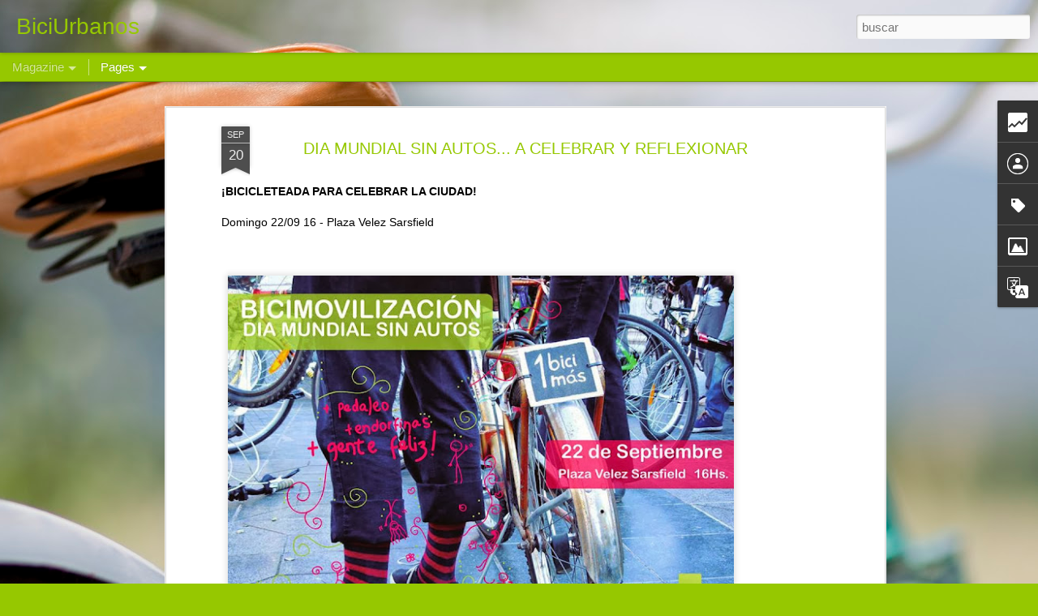

--- FILE ---
content_type: text/html; charset=UTF-8
request_url: http://biciurbanos.blogspot.com/2013/09/dia-mundial-sin-autos-celebrar-y.html
body_size: 5437
content:
<!DOCTYPE html>
<html class='v2' dir='ltr' lang='es'>
<head>
<link href='https://www.blogger.com/static/v1/widgets/335934321-css_bundle_v2.css' rel='stylesheet' type='text/css'/>
<meta content='text/html; charset=UTF-8' http-equiv='Content-Type'/>
<meta content='blogger' name='generator'/>
<link href='http://biciurbanos.blogspot.com/favicon.ico' rel='icon' type='image/x-icon'/>
<link href='http://biciurbanos.blogspot.com/2013/09/dia-mundial-sin-autos-celebrar-y.html' rel='canonical'/>
<link rel="alternate" type="application/atom+xml" title="BiciUrbanos - Atom" href="http://biciurbanos.blogspot.com/feeds/posts/default" />
<link rel="alternate" type="application/rss+xml" title="BiciUrbanos - RSS" href="http://biciurbanos.blogspot.com/feeds/posts/default?alt=rss" />
<link rel="service.post" type="application/atom+xml" title="BiciUrbanos - Atom" href="https://www.blogger.com/feeds/3865897467345084455/posts/default" />

<link rel="alternate" type="application/atom+xml" title="BiciUrbanos - Atom" href="http://biciurbanos.blogspot.com/feeds/9133703661796622221/comments/default" />
<!--Can't find substitution for tag [blog.ieCssRetrofitLinks]-->
<link href='https://blogger.googleusercontent.com/img/b/R29vZ2xl/AVvXsEh-n-bxUOviPA-3aHvwNy9Xq43Zigf2ssyDcNYeDM9AZnrJodcJpQXBoDbiSg69oyULU02Pp5AS1DDpGAisbuLOkRnWUMhcu6TJcXj9oQxkUo36PQnmOkoBEumjdex8GFHWqgFkNQr9Ctw/s640/DMSA+grafica.jpg' rel='image_src'/>
<meta content='http://biciurbanos.blogspot.com/2013/09/dia-mundial-sin-autos-celebrar-y.html' property='og:url'/>
<meta content='DIA MUNDIAL SIN AUTOS... A CELEBRAR Y REFLEXIONAR' property='og:title'/>
<meta content='¡BICICLETEADA PARA CELEBRAR LA CIUDAD!       Domingo 22/09 16 - Plaza Velez Sarsfield             ¡LIBERATE DEL AUTO, LIBERATE, CONTAGIALO, ...' property='og:description'/>
<meta content='https://blogger.googleusercontent.com/img/b/R29vZ2xl/AVvXsEh-n-bxUOviPA-3aHvwNy9Xq43Zigf2ssyDcNYeDM9AZnrJodcJpQXBoDbiSg69oyULU02Pp5AS1DDpGAisbuLOkRnWUMhcu6TJcXj9oQxkUo36PQnmOkoBEumjdex8GFHWqgFkNQr9Ctw/w1200-h630-p-k-no-nu/DMSA+grafica.jpg' property='og:image'/>
<title>BiciUrbanos: DIA MUNDIAL SIN AUTOS... A CELEBRAR Y REFLEXIONAR</title>
<meta content='!' name='fragment'/>
<meta content='dynamic' name='blogger-template'/>
<meta content='IE=9,chrome=1' http-equiv='X-UA-Compatible'/>
<meta content='initial-scale=1.0, maximum-scale=1.0, user-scalable=no, width=device-width' name='viewport'/>
<style id='page-skin-1' type='text/css'><!--
/*-----------------------------------------------
Blogger Template Style
Name: Dynamic Views
----------------------------------------------- */
/* Variable definitions
====================
<Variable name="keycolor" description="Main Color" type="color" default="#ffffff"
variants="#2b256f,#00b2b4,#4ba976,#696f00,#b38f00,#f07300,#d0422c,#f37a86,#7b5341"/>
<Group description="Page">
<Variable name="page.text.font" description="Font" type="font"
default="'Helvetica Neue Light', HelveticaNeue-Light, 'Helvetica Neue', Helvetica, Arial, sans-serif"/>
<Variable name="page.text.color" description="Text Color" type="color"
default="#333333" variants="#333333"/>
<Variable name="body.background.color" description="Background Color" type="color"
default="#EEEEEE"
variants="#dfdfea,#d9f4f4,#e4f2eb,#e9ead9,#f4eed9,#fdead9,#f8e3e0,#fdebed,#ebe5e3"/>
</Group>
<Variable name="body.background" description="Body Background" type="background"
color="#EEEEEE" default="$(color) none repeat scroll top left"/>
<Group description="Header">
<Variable name="header.background.color" description="Background Color" type="color"
default="#F3F3F3" variants="#F3F3F3"/>
</Group>
<Group description="Header Bar">
<Variable name="primary.color" description="Background Color" type="color"
default="#333333" variants="#2b256f,#00b2b4,#4ba976,#696f00,#b38f00,#f07300,#d0422c,#f37a86,#7b5341"/>
<Variable name="menu.font" description="Font" type="font"
default="'Helvetica Neue Light', HelveticaNeue-Light, 'Helvetica Neue', Helvetica, Arial, sans-serif"/>
<Variable name="menu.text.color" description="Text Color" type="color"
default="#FFFFFF" variants="#FFFFFF"/>
</Group>
<Group description="Links">
<Variable name="link.font" description="Link Text" type="font"
default="'Helvetica Neue Light', HelveticaNeue-Light, 'Helvetica Neue', Helvetica, Arial, sans-serif"/>
<Variable name="link.color" description="Link Color" type="color"
default="#009EB8"
variants="#2b256f,#00b2b4,#4ba976,#696f00,#b38f00,#f07300,#d0422c,#f37a86,#7b5341"/>
<Variable name="link.hover.color" description="Link Hover Color" type="color"
default="#009EB8"
variants="#2b256f,#00b2b4,#4ba976,#696f00,#b38f00,#f07300,#d0422c,#f37a86,#7b5341"/>
<Variable name="link.visited.color" description="Link Visited Color" type="color"
default="#009EB8"
variants="#2b256f,#00b2b4,#4ba976,#696f00,#b38f00,#f07300,#d0422c,#f37a86,#7b5341"/>
</Group>
<Group description="Blog Title">
<Variable name="blog.title.font" description="Font" type="font"
default="'Helvetica Neue Light', HelveticaNeue-Light, 'Helvetica Neue', Helvetica, Arial, sans-serif"/>
<Variable name="blog.title.color" description="Color" type="color"
default="#555555" variants="#555555"/>
</Group>
<Group description="Blog Description">
<Variable name="blog.description.font" description="Font" type="font"
default="'Helvetica Neue Light', HelveticaNeue-Light, 'Helvetica Neue', Helvetica, Arial, sans-serif"/>
<Variable name="blog.description.color" description="Color" type="color"
default="#555555" variants="#555555"/>
</Group>
<Group description="Post Title">
<Variable name="post.title.font" description="Font" type="font"
default="'Helvetica Neue Light', HelveticaNeue-Light, 'Helvetica Neue', Helvetica, Arial, sans-serif"/>
<Variable name="post.title.color" description="Color" type="color"
default="#333333" variants="#333333"/>
</Group>
<Group description="Date Ribbon">
<Variable name="ribbon.color" description="Color" type="color"
default="#666666" variants="#2b256f,#00b2b4,#4ba976,#696f00,#b38f00,#f07300,#d0422c,#f37a86,#7b5341"/>
<Variable name="ribbon.hover.color" description="Hover Color" type="color"
default="#AD3A2B" variants="#AD3A2B"/>
</Group>
<Variable name="blitzview" description="Initial view type"
type="automatic" default="sidebar"/>
*/
/* BEGIN CUT */
{
"font:Text": "normal normal 12px Arial, Tahoma, Helvetica, FreeSans, sans-serif",
"color:Text": "#ffffff",
"image:Background": "#CECAA5 url(//themes.googleusercontent.com/image?id=1SU4exmPZwuSZcmSmO2nhJnlSEfKyltpGLEBb71x8VUr2L0MkmlLtYz39FC5gRHOPNeFV) no-repeat fixed top center /* Credit: rocksunderwater (http://www.istockphoto.com/googleimages.php?id=9749479&platform=blogger) */",
"color:Background": "#96c800",
"color:Header Background": "#96c800",
"color:Primary": "#96c800",
"color:Menu Text": "#ffffff",
"font:Menu": "normal normal 100% Arial, Tahoma, Helvetica, FreeSans, sans-serif",
"font:Link": "normal normal 100% Arial, Tahoma, Helvetica, FreeSans, sans-serif",
"color:Link": "#050076",
"color:Link Visited": "#050076",
"color:Link Hover": "#050076",
"font:Blog Title": "normal normal 80px Arial, Tahoma, Helvetica, FreeSans, sans-serif",
"color:Blog Title": "#96c800",
"font:Blog Description": "normal normal 100% Arial, Tahoma, Helvetica, FreeSans, sans-serif",
"color:Blog Description": "#96c800",
"font:Post Title": "normal bold 80px Arial, Tahoma, Helvetica, FreeSans, sans-serif",
"color:Post Title": "#96c800",
"color:Ribbon": "#4e4e4e",
"color:Ribbon Hover": "#96c800",
"view": "magazine"
}
/* END CUT */

--></style>
<style id='template-skin-1' type='text/css'><!--
body {
min-width: 960px;
}
.column-center-outer {
margin-top: 46px;
}
.content-outer, .content-fauxcolumn-outer, .region-inner {
min-width: 960px;
max-width: 960px;
_width: 960px;
}
.main-inner .columns {
padding-left: 0;
padding-right: 310px;
}
.main-inner .fauxcolumn-center-outer {
left: 0;
right: 310px;
/* IE6 does not respect left and right together */
_width: expression(this.parentNode.offsetWidth -
parseInt("0") -
parseInt("310px") + 'px');
}
.main-inner .fauxcolumn-left-outer {
width: 0;
}
.main-inner .fauxcolumn-right-outer {
width: 310px;
}
.main-inner .column-left-outer {
width: 0;
right: 100%;
margin-left: -0;
}
.main-inner .column-right-outer {
width: 310px;
margin-right: -310px;
}
#layout {
min-width: 0;
}
#layout .content-outer {
min-width: 0;
width: 800px;
}
#layout .region-inner {
min-width: 0;
width: auto;
}
--></style>
<script src='//www.blogblog.com/dynamicviews/6e0d22adcfa5abea/js/common.js' type='text/javascript'></script>
<script src='//www.blogblog.com/dynamicviews/6e0d22adcfa5abea/js/languages/lang__es.js' type='text/javascript'></script>
<script src='//www.blogblog.com/dynamicviews/6e0d22adcfa5abea/js/magazine.js' type='text/javascript'></script>
<script src='//www.blogblog.com/dynamicviews/4224c15c4e7c9321/js/comments.js'></script>
<link href='https://www.blogger.com/dyn-css/authorization.css?targetBlogID=3865897467345084455&amp;zx=9492795f-d7a1-426c-b975-8b850885aa80' media='none' onload='if(media!=&#39;all&#39;)media=&#39;all&#39;' rel='stylesheet'/><noscript><link href='https://www.blogger.com/dyn-css/authorization.css?targetBlogID=3865897467345084455&amp;zx=9492795f-d7a1-426c-b975-8b850885aa80' rel='stylesheet'/></noscript>
<meta name='google-adsense-platform-account' content='ca-host-pub-1556223355139109'/>
<meta name='google-adsense-platform-domain' content='blogspot.com'/>

</head>
<body>
<div class='content'>
<div class='content-outer'>
<div class='fauxborder-left content-fauxborder-left'>
<div class='content-inner'>
<div class='main-outer'>
<div class='fauxborder-left main-fauxborder-left'>
<div class='region-inner main-inner'>
<div class='columns fauxcolumns'>
<div class='column-center-outer'>
<div class='column-center-inner'>
<div class='main section' id='main'>
</div>
</div>
</div>
<div class='column-right-outer'>
<div class='column-right-inner'>
<aside>
<div class='sidebar section' id='sidebar-right-1'>
</div>
</aside>
</div>
</div>
<div style='clear: both'></div>
</div>
</div>
</div>
</div>
</div>
</div>
</div>
</div>
<script language='javascript' type='text/javascript'>
        window.onload = function() {
          blogger.ui().configure().view();
        };
      </script>

<script type="text/javascript" src="https://www.blogger.com/static/v1/widgets/2028843038-widgets.js"></script>
<script type='text/javascript'>
window['__wavt'] = 'AOuZoY6HrqvIg_uuaDGl3G8MWDiQ27t8iA:1769526385924';_WidgetManager._Init('//www.blogger.com/rearrange?blogID\x3d3865897467345084455','//biciurbanos.blogspot.com/2013/09/dia-mundial-sin-autos-celebrar-y.html','3865897467345084455');
_WidgetManager._SetDataContext([{'name': 'blog', 'data': {'blogId': '3865897467345084455', 'title': 'BiciUrbanos', 'url': 'http://biciurbanos.blogspot.com/2013/09/dia-mundial-sin-autos-celebrar-y.html', 'canonicalUrl': 'http://biciurbanos.blogspot.com/2013/09/dia-mundial-sin-autos-celebrar-y.html', 'homepageUrl': 'http://biciurbanos.blogspot.com/', 'searchUrl': 'http://biciurbanos.blogspot.com/search', 'canonicalHomepageUrl': 'http://biciurbanos.blogspot.com/', 'blogspotFaviconUrl': 'http://biciurbanos.blogspot.com/favicon.ico', 'bloggerUrl': 'https://www.blogger.com', 'hasCustomDomain': false, 'httpsEnabled': true, 'enabledCommentProfileImages': true, 'gPlusViewType': 'FILTERED_POSTMOD', 'adultContent': false, 'analyticsAccountNumber': '', 'encoding': 'UTF-8', 'locale': 'es', 'localeUnderscoreDelimited': 'es', 'languageDirection': 'ltr', 'isPrivate': false, 'isMobile': false, 'isMobileRequest': false, 'mobileClass': '', 'isPrivateBlog': false, 'isDynamicViewsAvailable': true, 'feedLinks': '\x3clink rel\x3d\x22alternate\x22 type\x3d\x22application/atom+xml\x22 title\x3d\x22BiciUrbanos - Atom\x22 href\x3d\x22http://biciurbanos.blogspot.com/feeds/posts/default\x22 /\x3e\n\x3clink rel\x3d\x22alternate\x22 type\x3d\x22application/rss+xml\x22 title\x3d\x22BiciUrbanos - RSS\x22 href\x3d\x22http://biciurbanos.blogspot.com/feeds/posts/default?alt\x3drss\x22 /\x3e\n\x3clink rel\x3d\x22service.post\x22 type\x3d\x22application/atom+xml\x22 title\x3d\x22BiciUrbanos - Atom\x22 href\x3d\x22https://www.blogger.com/feeds/3865897467345084455/posts/default\x22 /\x3e\n\n\x3clink rel\x3d\x22alternate\x22 type\x3d\x22application/atom+xml\x22 title\x3d\x22BiciUrbanos - Atom\x22 href\x3d\x22http://biciurbanos.blogspot.com/feeds/9133703661796622221/comments/default\x22 /\x3e\n', 'meTag': '', 'adsenseHostId': 'ca-host-pub-1556223355139109', 'adsenseHasAds': false, 'adsenseAutoAds': false, 'boqCommentIframeForm': true, 'loginRedirectParam': '', 'view': '', 'dynamicViewsCommentsSrc': '//www.blogblog.com/dynamicviews/4224c15c4e7c9321/js/comments.js', 'dynamicViewsScriptSrc': '//www.blogblog.com/dynamicviews/6e0d22adcfa5abea', 'plusOneApiSrc': 'https://apis.google.com/js/platform.js', 'disableGComments': true, 'interstitialAccepted': false, 'sharing': {'platforms': [{'name': 'Obtener enlace', 'key': 'link', 'shareMessage': 'Obtener enlace', 'target': ''}, {'name': 'Facebook', 'key': 'facebook', 'shareMessage': 'Compartir en Facebook', 'target': 'facebook'}, {'name': 'Escribe un blog', 'key': 'blogThis', 'shareMessage': 'Escribe un blog', 'target': 'blog'}, {'name': 'X', 'key': 'twitter', 'shareMessage': 'Compartir en X', 'target': 'twitter'}, {'name': 'Pinterest', 'key': 'pinterest', 'shareMessage': 'Compartir en Pinterest', 'target': 'pinterest'}, {'name': 'Correo electr\xf3nico', 'key': 'email', 'shareMessage': 'Correo electr\xf3nico', 'target': 'email'}], 'disableGooglePlus': true, 'googlePlusShareButtonWidth': 0, 'googlePlusBootstrap': '\x3cscript type\x3d\x22text/javascript\x22\x3ewindow.___gcfg \x3d {\x27lang\x27: \x27es\x27};\x3c/script\x3e'}, 'hasCustomJumpLinkMessage': false, 'jumpLinkMessage': 'Leer m\xe1s', 'pageType': 'item', 'postId': '9133703661796622221', 'postImageThumbnailUrl': 'https://blogger.googleusercontent.com/img/b/R29vZ2xl/AVvXsEh-n-bxUOviPA-3aHvwNy9Xq43Zigf2ssyDcNYeDM9AZnrJodcJpQXBoDbiSg69oyULU02Pp5AS1DDpGAisbuLOkRnWUMhcu6TJcXj9oQxkUo36PQnmOkoBEumjdex8GFHWqgFkNQr9Ctw/s72-c/DMSA+grafica.jpg', 'postImageUrl': 'https://blogger.googleusercontent.com/img/b/R29vZ2xl/AVvXsEh-n-bxUOviPA-3aHvwNy9Xq43Zigf2ssyDcNYeDM9AZnrJodcJpQXBoDbiSg69oyULU02Pp5AS1DDpGAisbuLOkRnWUMhcu6TJcXj9oQxkUo36PQnmOkoBEumjdex8GFHWqgFkNQr9Ctw/s640/DMSA+grafica.jpg', 'pageName': 'DIA MUNDIAL SIN AUTOS... A CELEBRAR Y REFLEXIONAR', 'pageTitle': 'BiciUrbanos: DIA MUNDIAL SIN AUTOS... A CELEBRAR Y REFLEXIONAR'}}, {'name': 'features', 'data': {}}, {'name': 'messages', 'data': {'edit': 'Editar', 'linkCopiedToClipboard': 'El enlace se ha copiado en el Portapapeles.', 'ok': 'Aceptar', 'postLink': 'Enlace de la entrada'}}, {'name': 'skin', 'data': {'vars': {'link_color': '#050076', 'post_title_color': '#96c800', 'blog_description_font': 'normal normal 100% Arial, Tahoma, Helvetica, FreeSans, sans-serif', 'body_background_color': '#96c800', 'ribbon_color': '#4e4e4e', 'body_background': '#CECAA5 url(//themes.googleusercontent.com/image?id\x3d1SU4exmPZwuSZcmSmO2nhJnlSEfKyltpGLEBb71x8VUr2L0MkmlLtYz39FC5gRHOPNeFV) no-repeat fixed top center /* Credit: rocksunderwater (http://www.istockphoto.com/googleimages.php?id\x3d9749479\x26platform\x3dblogger) */', 'blitzview': 'magazine', 'link_visited_color': '#050076', 'link_hover_color': '#050076', 'header_background_color': '#96c800', 'keycolor': '#CECAA5', 'page_text_font': 'normal normal 14px Arial, Tahoma, Helvetica, FreeSans, sans-serif', 'blog_title_color': '#96c800', 'ribbon_hover_color': '#96c800', 'blog_title_font': 'normal normal 80px Arial, Tahoma, Helvetica, FreeSans, sans-serif', 'link_font': 'normal normal 100% Arial, Tahoma, Helvetica, FreeSans, sans-serif', 'menu_font': 'normal bold 100% Arial, Tahoma, Helvetica, FreeSans, sans-serif', 'primary_color': '#96c800', 'page_text_color': '#000000', 'post_title_font': 'normal normal 80px Arial, Tahoma, Helvetica, FreeSans, sans-serif', 'blog_description_color': '#96c800', 'menu_text_color': '#ffffff'}, 'override': '', 'url': 'custom'}}, {'name': 'template', 'data': {'isResponsive': false, 'isAlternateRendering': false, 'isCustom': false}}, {'name': 'view', 'data': {'classic': {'name': 'classic', 'url': '?view\x3dclassic'}, 'flipcard': {'name': 'flipcard', 'url': '?view\x3dflipcard'}, 'magazine': {'name': 'magazine', 'url': '?view\x3dmagazine'}, 'mosaic': {'name': 'mosaic', 'url': '?view\x3dmosaic'}, 'sidebar': {'name': 'sidebar', 'url': '?view\x3dsidebar'}, 'snapshot': {'name': 'snapshot', 'url': '?view\x3dsnapshot'}, 'timeslide': {'name': 'timeslide', 'url': '?view\x3dtimeslide'}, 'isMobile': false, 'title': 'DIA MUNDIAL SIN AUTOS... A CELEBRAR Y REFLEXIONAR', 'description': '\xa1BICICLETEADA PARA CELEBRAR LA CIUDAD!  \xa0    Domingo 22/09 16 - Plaza Velez Sarsfield             \xa1LIBERATE DEL AUTO, LIBERATE, CONTAGIALO, ...', 'featuredImage': 'https://blogger.googleusercontent.com/img/b/R29vZ2xl/AVvXsEh-n-bxUOviPA-3aHvwNy9Xq43Zigf2ssyDcNYeDM9AZnrJodcJpQXBoDbiSg69oyULU02Pp5AS1DDpGAisbuLOkRnWUMhcu6TJcXj9oQxkUo36PQnmOkoBEumjdex8GFHWqgFkNQr9Ctw/s640/DMSA+grafica.jpg', 'url': 'http://biciurbanos.blogspot.com/2013/09/dia-mundial-sin-autos-celebrar-y.html', 'type': 'item', 'isSingleItem': true, 'isMultipleItems': false, 'isError': false, 'isPage': false, 'isPost': true, 'isHomepage': false, 'isArchive': false, 'isLabelSearch': false, 'postId': 9133703661796622221}}]);
_WidgetManager._RegisterWidget('_HeaderView', new _WidgetInfo('Header1', 'main', document.getElementById('Header1'), {}, 'displayModeFull'));
_WidgetManager._RegisterWidget('_NavbarView', new _WidgetInfo('Navbar1', 'main', document.getElementById('Navbar1'), {}, 'displayModeFull'));
_WidgetManager._RegisterWidget('_BlogView', new _WidgetInfo('Blog1', 'main', document.getElementById('Blog1'), {'cmtInteractionsEnabled': false, 'lightboxEnabled': true, 'lightboxModuleUrl': 'https://www.blogger.com/static/v1/jsbin/498020680-lbx__es.js', 'lightboxCssUrl': 'https://www.blogger.com/static/v1/v-css/828616780-lightbox_bundle.css'}, 'displayModeFull'));
_WidgetManager._RegisterWidget('_HTMLView', new _WidgetInfo('HTML1', 'sidebar-right-1', document.getElementById('HTML1'), {}, 'displayModeFull'));
_WidgetManager._RegisterWidget('_StatsView', new _WidgetInfo('Stats1', 'sidebar-right-1', document.getElementById('Stats1'), {'title': 'Vistas de p\xe1gina en total', 'showGraphicalCounter': false, 'showAnimatedCounter': false, 'showSparkline': true, 'statsUrl': '//biciurbanos.blogspot.com/b/stats?style\x3dWHITE_TRANSPARENT\x26timeRange\x3dALL_TIME\x26token\x3dAPq4FmDWSM94nNmFXmCRlTpCHTqYOVvch14he7pWMzFDv8TLXVTMK2tJmE6sALMHj3y7jegYskj5EiHNn3slQJpO6200HRFmLA'}, 'displayModeFull'));
_WidgetManager._RegisterWidget('_PageListView', new _WidgetInfo('PageList1', 'sidebar-right-1', document.getElementById('PageList1'), {'title': 'P\xe1ginas', 'links': [{'isCurrentPage': false, 'href': 'http://biciurbanos.blogspot.com/', 'title': 'P\xe1gina Principal'}, {'isCurrentPage': false, 'href': 'http://biciurbanos.blogspot.com/p/blog-page.html', 'id': '6920264884216168142', 'title': '+ BiciUrbanos'}, {'isCurrentPage': false, 'href': 'http://biciurbanos.blogspot.com/p/educacion.html', 'id': '7053300296225330343', 'title': 'Educaci\xf3n'}, {'isCurrentPage': false, 'href': 'http://biciurbanos.blogspot.com/p/mapa-de-bicicleterias.html', 'id': '3055790882471750410', 'title': 'Bicicleter\xedas'}, {'isCurrentPage': false, 'href': 'http://biciurbanos.blogspot.com/p/estacionamientos.html', 'id': '6418697890677125446', 'title': 'Estacionamientos'}, {'isCurrentPage': false, 'href': 'http://biciurbanos.blogspot.com/p/taller-de-ciclomecanica.html', 'id': '5205195670143791223', 'title': 'Taller de Ciclomec\xe1nica'}, {'isCurrentPage': false, 'href': 'http://biciurbanos.blogspot.com/p/recicletas.html', 'id': '3250889058513781817', 'title': 'Recicletas'}, {'isCurrentPage': false, 'href': 'http://biciurbanos.blogspot.com/p/biciurbanos-en-los-medios.html', 'id': '8486577082428969104', 'title': 'En los medios'}, {'isCurrentPage': false, 'href': 'http://biciurbanos.blogspot.com/p/blog-page_14.html', 'id': '6364902504841921723', 'title': 'Informes, proyectos e ideas'}, {'isCurrentPage': false, 'href': 'http://biciurbanos.blogspot.com/p/notas-de-reclamo.html', 'id': '8731738752678812615', 'title': 'Notas de reclamo'}], 'mobile': false, 'showPlaceholder': true, 'hasCurrentPage': false}, 'displayModeFull'));
_WidgetManager._RegisterWidget('_ProfileView', new _WidgetInfo('Profile2', 'sidebar-right-1', document.getElementById('Profile2'), {}, 'displayModeFull'));
_WidgetManager._RegisterWidget('_LabelView', new _WidgetInfo('Label1', 'sidebar-right-1', document.getElementById('Label1'), {}, 'displayModeFull'));
_WidgetManager._RegisterWidget('_ImageView', new _WidgetInfo('Image3', 'sidebar-right-1', document.getElementById('Image3'), {'resize': false}, 'displayModeFull'));
_WidgetManager._RegisterWidget('_TranslateView', new _WidgetInfo('Translate1', 'sidebar-right-1', document.getElementById('Translate1'), {}, 'displayModeFull'));
</script>
</body>
</html>

--- FILE ---
content_type: text/html; charset=UTF-8
request_url: http://biciurbanos.blogspot.com/b/stats?style=WHITE_TRANSPARENT&timeRange=ALL_TIME&token=APq4FmCHXqjlpYTf-efPecgbXLPWOgfaTH1kYSQUlUlUXeYnUD684iRor5rJ9YgVcZOWByU_28sJ8719gr6f6j7moYoHC1PLyw&v=0&action=initial&widgetId=Stats1&responseType=js
body_size: 245
content:
{"total":440312,"sparklineOptions":{"backgroundColor":{"fillOpacity":0.1,"fill":"#ffffff"},"series":[{"areaOpacity":0.3,"color":"#fff"}]},"sparklineData":[[0,5],[1,25],[2,65],[3,25],[4,15],[5,35],[6,30],[7,35],[8,45],[9,35],[10,20],[11,55],[12,35],[13,55],[14,45],[15,25],[16,45],[17,15],[18,60],[19,30],[20,85],[21,40],[22,65],[23,45],[24,25],[25,45],[26,45],[27,40],[28,15],[29,35]],"nextTickMs":3600000}

--- FILE ---
content_type: text/html; charset=UTF-8
request_url: http://biciurbanos.blogspot.com/b/stats?style=WHITE_TRANSPARENT&timeRange=ALL_TIME&token=APq4FmCDO8r5WoKRYyqi6tPhjYHFgBCuwCILPMaZi8842hJrofvbAJuJ564U3yhnz1--0y6CrFBRg8Pz2hpwSuhxhSQA0IciJg&v=0&action=initial&widgetId=Stats1&responseType=js
body_size: 245
content:
{"total":440312,"sparklineOptions":{"backgroundColor":{"fillOpacity":0.1,"fill":"#ffffff"},"series":[{"areaOpacity":0.3,"color":"#fff"}]},"sparklineData":[[0,5],[1,25],[2,65],[3,25],[4,15],[5,35],[6,30],[7,35],[8,45],[9,35],[10,20],[11,55],[12,35],[13,55],[14,45],[15,25],[16,45],[17,15],[18,60],[19,30],[20,85],[21,40],[22,65],[23,45],[24,25],[25,45],[26,45],[27,40],[28,15],[29,35]],"nextTickMs":3600000}

--- FILE ---
content_type: text/javascript; charset=UTF-8
request_url: http://biciurbanos.blogspot.com/?v=0&action=initial&widgetId=Image3&responseType=js&xssi_token=AOuZoY6HrqvIg_uuaDGl3G8MWDiQ27t8iA%3A1769526385924
body_size: 496
content:
try {
_WidgetManager._HandleControllerResult('Image3', 'initial',{'title': 'Grupo en Facebook', 'width': 118, 'height': 118, 'sourceUrl': 'https://blogger.googleusercontent.com/img/b/R29vZ2xl/AVvXsEgU95WIH7CIfY_oMhjomfvbNcktCKDKa7cg9L7Ow_ItwJoHYxMAxNQucng2zXjEe7YJQa7KS63DMdUezD4dhELkIRpYkbDphVdiTAWt0e3a8R3wjDdFHLHI0nTiDjSpAipeg03JndTgVYU/s300/logo+cuadrado+3x3.png', 'caption': 'Cl\xedck para unirte al grupo en Facebook', 'link': 'http://www.facebook.com/group.php?gid\x3d347102991388#!/group.php?gid\x3d347102991388\x26v\x3dwall', 'shrinkToFit': false, 'sectionWidth': 300});
} catch (e) {
  if (typeof log != 'undefined') {
    log('HandleControllerResult failed: ' + e);
  }
}


--- FILE ---
content_type: text/javascript; charset=UTF-8
request_url: http://biciurbanos.blogspot.com/?v=0&action=initial&widgetId=Translate1&responseType=js&xssi_token=AOuZoY6HrqvIg_uuaDGl3G8MWDiQ27t8iA%3A1769526385924
body_size: 201
content:
try {
_WidgetManager._HandleControllerResult('Translate1', 'initial',{'title': 'Traducir el blog', 'layout': 'VERTICAL', 'pageLanguage': 'es'});
} catch (e) {
  if (typeof log != 'undefined') {
    log('HandleControllerResult failed: ' + e);
  }
}


--- FILE ---
content_type: text/javascript; charset=UTF-8
request_url: http://biciurbanos.blogspot.com/?v=0&action=initial&widgetId=Stats1&responseType=js&xssi_token=AOuZoY6HrqvIg_uuaDGl3G8MWDiQ27t8iA%3A1769526385924
body_size: 393
content:
try {
_WidgetManager._HandleControllerResult('Stats1', 'initial',{'title': 'Vistas de p\xe1gina en total', 'showGraphicalCounter': false, 'showAnimatedCounter': false, 'showSparkline': true, 'statsUrl': '//biciurbanos.blogspot.com/b/stats?style\x3dWHITE_TRANSPARENT\x26timeRange\x3dALL_TIME\x26token\x3dAPq4FmCHXqjlpYTf-efPecgbXLPWOgfaTH1kYSQUlUlUXeYnUD684iRor5rJ9YgVcZOWByU_28sJ8719gr6f6j7moYoHC1PLyw'});
} catch (e) {
  if (typeof log != 'undefined') {
    log('HandleControllerResult failed: ' + e);
  }
}


--- FILE ---
content_type: text/javascript; charset=UTF-8
request_url: http://biciurbanos.blogspot.com/?v=0&action=initial&widgetId=Profile2&responseType=js&xssi_token=AOuZoY6HrqvIg_uuaDGl3G8MWDiQ27t8iA%3A1769526385924
body_size: 358
content:
try {
_WidgetManager._HandleControllerResult('Profile2', 'initial',{'title': '\xbfQui\xe9nes somos?', 'team': true, 'authors': [{'userUrl': 'https://www.blogger.com/profile/18352698222935922568', 'display-name': 'Biciurbanos', 'profileLogo': '//www.blogger.com/img/logo-16.png'}, {'userUrl': 'https://www.blogger.com/profile/01124375010302965636', 'display-name': 'Lucas', 'profileLogo': '//www.blogger.com/img/logo-16.png'}], 'viewProfileMsg': 'Ver todo mi perfil', 'isDisplayable': true});
} catch (e) {
  if (typeof log != 'undefined') {
    log('HandleControllerResult failed: ' + e);
  }
}


--- FILE ---
content_type: text/javascript; charset=UTF-8
request_url: http://biciurbanos.blogspot.com/?v=0&action=initial&widgetId=Label1&responseType=js&xssi_token=AOuZoY6HrqvIg_uuaDGl3G8MWDiQ27t8iA%3A1769526385924
body_size: 1096
content:
try {
_WidgetManager._HandleControllerResult('Label1', 'initial',{'title': 'Etiquetas', 'display': 'list', 'showFreqNumbers': true, 'labels': [{'name': 'accidentes', 'count': 11, 'cssSize': 3, 'url': 'http://biciurbanos.blogspot.com/search/label/accidentes'}, {'name': 'ambiente', 'count': 14, 'cssSize': 4, 'url': 'http://biciurbanos.blogspot.com/search/label/ambiente'}, {'name': 'arte y bicicletas', 'count': 31, 'cssSize': 4, 'url': 'http://biciurbanos.blogspot.com/search/label/arte%20y%20bicicletas'}, {'name': 'autom\xf3vil', 'count': 10, 'cssSize': 3, 'url': 'http://biciurbanos.blogspot.com/search/label/autom%C3%B3vil'}, {'name': 'bici-inspectores', 'count': 2, 'cssSize': 2, 'url': 'http://biciurbanos.blogspot.com/search/label/bici-inspectores'}, {'name': 'Bici-movilizaci\xf3n', 'count': 5, 'cssSize': 3, 'url': 'http://biciurbanos.blogspot.com/search/label/Bici-movilizaci%C3%B3n'}, {'name': 'bicicleta universitaria', 'count': 4, 'cssSize': 2, 'url': 'http://biciurbanos.blogspot.com/search/label/bicicleta%20universitaria'}, {'name': 'bicicletas asistidas', 'count': 2, 'cssSize': 2, 'url': 'http://biciurbanos.blogspot.com/search/label/bicicletas%20asistidas'}, {'name': 'bicicletas p\xfablicas', 'count': 9, 'cssSize': 3, 'url': 'http://biciurbanos.blogspot.com/search/label/bicicletas%20p%C3%BAblicas'}, {'name': 'Bicicleteada', 'count': 56, 'cssSize': 5, 'url': 'http://biciurbanos.blogspot.com/search/label/Bicicleteada'}, {'name': 'bicipolic\xedas', 'count': 2, 'cssSize': 2, 'url': 'http://biciurbanos.blogspot.com/search/label/bicipolic%C3%ADas'}, {'name': 'bicisendas', 'count': 30, 'cssSize': 4, 'url': 'http://biciurbanos.blogspot.com/search/label/bicisendas'}, {'name': 'cambio clim\xe1tico', 'count': 11, 'cssSize': 3, 'url': 'http://biciurbanos.blogspot.com/search/label/cambio%20clim%C3%A1tico'}, {'name': 'ciclismo extremo', 'count': 4, 'cssSize': 2, 'url': 'http://biciurbanos.blogspot.com/search/label/ciclismo%20extremo'}, {'name': 'Ciclistas Urbanos', 'count': 44, 'cssSize': 5, 'url': 'http://biciurbanos.blogspot.com/search/label/Ciclistas%20Urbanos'}, {'name': 'Ciclistas Urbanos en los medios', 'count': 20, 'cssSize': 4, 'url': 'http://biciurbanos.blogspot.com/search/label/Ciclistas%20Urbanos%20en%20los%20medios'}, {'name': 'ciclocalle', 'count': 10, 'cssSize': 3, 'url': 'http://biciurbanos.blogspot.com/search/label/ciclocalle'}, {'name': 'Cicloturismo', 'count': 2, 'cssSize': 2, 'url': 'http://biciurbanos.blogspot.com/search/label/Cicloturismo'}, {'name': 'ciclov\xedas', 'count': 24, 'cssSize': 4, 'url': 'http://biciurbanos.blogspot.com/search/label/ciclov%C3%ADas'}, {'name': 'Cultura', 'count': 32, 'cssSize': 4, 'url': 'http://biciurbanos.blogspot.com/search/label/Cultura'}, {'name': 'educaci\xf3n', 'count': 2, 'cssSize': 2, 'url': 'http://biciurbanos.blogspot.com/search/label/educaci%C3%B3n'}, {'name': 'estacionamiento', 'count': 19, 'cssSize': 4, 'url': 'http://biciurbanos.blogspot.com/search/label/estacionamiento'}, {'name': 'eventos', 'count': 49, 'cssSize': 5, 'url': 'http://biciurbanos.blogspot.com/search/label/eventos'}, {'name': 'Ferrourbano', 'count': 1, 'cssSize': 1, 'url': 'http://biciurbanos.blogspot.com/search/label/Ferrourbano'}, {'name': 'Incidentes', 'count': 2, 'cssSize': 2, 'url': 'http://biciurbanos.blogspot.com/search/label/Incidentes'}, {'name': 'inseguridad', 'count': 11, 'cssSize': 3, 'url': 'http://biciurbanos.blogspot.com/search/label/inseguridad'}, {'name': 'intervenciones', 'count': 14, 'cssSize': 4, 'url': 'http://biciurbanos.blogspot.com/search/label/intervenciones'}, {'name': 'Legales', 'count': 12, 'cssSize': 3, 'url': 'http://biciurbanos.blogspot.com/search/label/Legales'}, {'name': 'masa cr\xedtica', 'count': 20, 'cssSize': 4, 'url': 'http://biciurbanos.blogspot.com/search/label/masa%20cr%C3%ADtica'}, {'name': 'mec\xe1nica de bicicletas', 'count': 1, 'cssSize': 1, 'url': 'http://biciurbanos.blogspot.com/search/label/mec%C3%A1nica%20de%20bicicletas'}, {'name': 'm\xfasica', 'count': 4, 'cssSize': 2, 'url': 'http://biciurbanos.blogspot.com/search/label/m%C3%BAsica'}, {'name': 'pol\xedticas p\xfablicas', 'count': 67, 'cssSize': 5, 'url': 'http://biciurbanos.blogspot.com/search/label/pol%C3%ADticas%20p%C3%BAblicas'}, {'name': 'propuestas', 'count': 28, 'cssSize': 4, 'url': 'http://biciurbanos.blogspot.com/search/label/propuestas'}, {'name': 'qu\xe9 buscamos', 'count': 10, 'cssSize': 3, 'url': 'http://biciurbanos.blogspot.com/search/label/qu%C3%A9%20buscamos'}, {'name': 'salud', 'count': 7, 'cssSize': 3, 'url': 'http://biciurbanos.blogspot.com/search/label/salud'}, {'name': 'seguridad', 'count': 18, 'cssSize': 4, 'url': 'http://biciurbanos.blogspot.com/search/label/seguridad'}, {'name': 'se\xf1alizaci\xf3n', 'count': 8, 'cssSize': 3, 'url': 'http://biciurbanos.blogspot.com/search/label/se%C3%B1alizaci%C3%B3n'}, {'name': 'Taller de Ciclomec\xe1nica', 'count': 5, 'cssSize': 3, 'url': 'http://biciurbanos.blogspot.com/search/label/Taller%20de%20Ciclomec%C3%A1nica'}, {'name': 'Tecnolog\xedas bicicleta', 'count': 10, 'cssSize': 3, 'url': 'http://biciurbanos.blogspot.com/search/label/Tecnolog%C3%ADas%20bicicleta'}, {'name': 'transporte alternativo', 'count': 7, 'cssSize': 3, 'url': 'http://biciurbanos.blogspot.com/search/label/transporte%20alternativo'}, {'name': 'transporte p\xfablico', 'count': 17, 'cssSize': 4, 'url': 'http://biciurbanos.blogspot.com/search/label/transporte%20p%C3%BAblico'}, {'name': 'transporte p\xfablico; intermodalidad', 'count': 8, 'cssSize': 3, 'url': 'http://biciurbanos.blogspot.com/search/label/transporte%20p%C3%BAblico%3B%20intermodalidad'}, {'name': 'transporte sustentable', 'count': 27, 'cssSize': 4, 'url': 'http://biciurbanos.blogspot.com/search/label/transporte%20sustentable'}, {'name': 'v\xeda publica', 'count': 23, 'cssSize': 4, 'url': 'http://biciurbanos.blogspot.com/search/label/v%C3%ADa%20publica'}, {'name': 'videos', 'count': 4, 'cssSize': 2, 'url': 'http://biciurbanos.blogspot.com/search/label/videos'}]});
} catch (e) {
  if (typeof log != 'undefined') {
    log('HandleControllerResult failed: ' + e);
  }
}


--- FILE ---
content_type: text/javascript; charset=UTF-8
request_url: http://biciurbanos.blogspot.com/?v=0&action=initial&widgetId=Label1&responseType=js&xssi_token=AOuZoY6HrqvIg_uuaDGl3G8MWDiQ27t8iA%3A1769526385924
body_size: 1096
content:
try {
_WidgetManager._HandleControllerResult('Label1', 'initial',{'title': 'Etiquetas', 'display': 'list', 'showFreqNumbers': true, 'labels': [{'name': 'accidentes', 'count': 11, 'cssSize': 3, 'url': 'http://biciurbanos.blogspot.com/search/label/accidentes'}, {'name': 'ambiente', 'count': 14, 'cssSize': 4, 'url': 'http://biciurbanos.blogspot.com/search/label/ambiente'}, {'name': 'arte y bicicletas', 'count': 31, 'cssSize': 4, 'url': 'http://biciurbanos.blogspot.com/search/label/arte%20y%20bicicletas'}, {'name': 'autom\xf3vil', 'count': 10, 'cssSize': 3, 'url': 'http://biciurbanos.blogspot.com/search/label/autom%C3%B3vil'}, {'name': 'bici-inspectores', 'count': 2, 'cssSize': 2, 'url': 'http://biciurbanos.blogspot.com/search/label/bici-inspectores'}, {'name': 'Bici-movilizaci\xf3n', 'count': 5, 'cssSize': 3, 'url': 'http://biciurbanos.blogspot.com/search/label/Bici-movilizaci%C3%B3n'}, {'name': 'bicicleta universitaria', 'count': 4, 'cssSize': 2, 'url': 'http://biciurbanos.blogspot.com/search/label/bicicleta%20universitaria'}, {'name': 'bicicletas asistidas', 'count': 2, 'cssSize': 2, 'url': 'http://biciurbanos.blogspot.com/search/label/bicicletas%20asistidas'}, {'name': 'bicicletas p\xfablicas', 'count': 9, 'cssSize': 3, 'url': 'http://biciurbanos.blogspot.com/search/label/bicicletas%20p%C3%BAblicas'}, {'name': 'Bicicleteada', 'count': 56, 'cssSize': 5, 'url': 'http://biciurbanos.blogspot.com/search/label/Bicicleteada'}, {'name': 'bicipolic\xedas', 'count': 2, 'cssSize': 2, 'url': 'http://biciurbanos.blogspot.com/search/label/bicipolic%C3%ADas'}, {'name': 'bicisendas', 'count': 30, 'cssSize': 4, 'url': 'http://biciurbanos.blogspot.com/search/label/bicisendas'}, {'name': 'cambio clim\xe1tico', 'count': 11, 'cssSize': 3, 'url': 'http://biciurbanos.blogspot.com/search/label/cambio%20clim%C3%A1tico'}, {'name': 'ciclismo extremo', 'count': 4, 'cssSize': 2, 'url': 'http://biciurbanos.blogspot.com/search/label/ciclismo%20extremo'}, {'name': 'Ciclistas Urbanos', 'count': 44, 'cssSize': 5, 'url': 'http://biciurbanos.blogspot.com/search/label/Ciclistas%20Urbanos'}, {'name': 'Ciclistas Urbanos en los medios', 'count': 20, 'cssSize': 4, 'url': 'http://biciurbanos.blogspot.com/search/label/Ciclistas%20Urbanos%20en%20los%20medios'}, {'name': 'ciclocalle', 'count': 10, 'cssSize': 3, 'url': 'http://biciurbanos.blogspot.com/search/label/ciclocalle'}, {'name': 'Cicloturismo', 'count': 2, 'cssSize': 2, 'url': 'http://biciurbanos.blogspot.com/search/label/Cicloturismo'}, {'name': 'ciclov\xedas', 'count': 24, 'cssSize': 4, 'url': 'http://biciurbanos.blogspot.com/search/label/ciclov%C3%ADas'}, {'name': 'Cultura', 'count': 32, 'cssSize': 4, 'url': 'http://biciurbanos.blogspot.com/search/label/Cultura'}, {'name': 'educaci\xf3n', 'count': 2, 'cssSize': 2, 'url': 'http://biciurbanos.blogspot.com/search/label/educaci%C3%B3n'}, {'name': 'estacionamiento', 'count': 19, 'cssSize': 4, 'url': 'http://biciurbanos.blogspot.com/search/label/estacionamiento'}, {'name': 'eventos', 'count': 49, 'cssSize': 5, 'url': 'http://biciurbanos.blogspot.com/search/label/eventos'}, {'name': 'Ferrourbano', 'count': 1, 'cssSize': 1, 'url': 'http://biciurbanos.blogspot.com/search/label/Ferrourbano'}, {'name': 'Incidentes', 'count': 2, 'cssSize': 2, 'url': 'http://biciurbanos.blogspot.com/search/label/Incidentes'}, {'name': 'inseguridad', 'count': 11, 'cssSize': 3, 'url': 'http://biciurbanos.blogspot.com/search/label/inseguridad'}, {'name': 'intervenciones', 'count': 14, 'cssSize': 4, 'url': 'http://biciurbanos.blogspot.com/search/label/intervenciones'}, {'name': 'Legales', 'count': 12, 'cssSize': 3, 'url': 'http://biciurbanos.blogspot.com/search/label/Legales'}, {'name': 'masa cr\xedtica', 'count': 20, 'cssSize': 4, 'url': 'http://biciurbanos.blogspot.com/search/label/masa%20cr%C3%ADtica'}, {'name': 'mec\xe1nica de bicicletas', 'count': 1, 'cssSize': 1, 'url': 'http://biciurbanos.blogspot.com/search/label/mec%C3%A1nica%20de%20bicicletas'}, {'name': 'm\xfasica', 'count': 4, 'cssSize': 2, 'url': 'http://biciurbanos.blogspot.com/search/label/m%C3%BAsica'}, {'name': 'pol\xedticas p\xfablicas', 'count': 67, 'cssSize': 5, 'url': 'http://biciurbanos.blogspot.com/search/label/pol%C3%ADticas%20p%C3%BAblicas'}, {'name': 'propuestas', 'count': 28, 'cssSize': 4, 'url': 'http://biciurbanos.blogspot.com/search/label/propuestas'}, {'name': 'qu\xe9 buscamos', 'count': 10, 'cssSize': 3, 'url': 'http://biciurbanos.blogspot.com/search/label/qu%C3%A9%20buscamos'}, {'name': 'salud', 'count': 7, 'cssSize': 3, 'url': 'http://biciurbanos.blogspot.com/search/label/salud'}, {'name': 'seguridad', 'count': 18, 'cssSize': 4, 'url': 'http://biciurbanos.blogspot.com/search/label/seguridad'}, {'name': 'se\xf1alizaci\xf3n', 'count': 8, 'cssSize': 3, 'url': 'http://biciurbanos.blogspot.com/search/label/se%C3%B1alizaci%C3%B3n'}, {'name': 'Taller de Ciclomec\xe1nica', 'count': 5, 'cssSize': 3, 'url': 'http://biciurbanos.blogspot.com/search/label/Taller%20de%20Ciclomec%C3%A1nica'}, {'name': 'Tecnolog\xedas bicicleta', 'count': 10, 'cssSize': 3, 'url': 'http://biciurbanos.blogspot.com/search/label/Tecnolog%C3%ADas%20bicicleta'}, {'name': 'transporte alternativo', 'count': 7, 'cssSize': 3, 'url': 'http://biciurbanos.blogspot.com/search/label/transporte%20alternativo'}, {'name': 'transporte p\xfablico', 'count': 17, 'cssSize': 4, 'url': 'http://biciurbanos.blogspot.com/search/label/transporte%20p%C3%BAblico'}, {'name': 'transporte p\xfablico; intermodalidad', 'count': 8, 'cssSize': 3, 'url': 'http://biciurbanos.blogspot.com/search/label/transporte%20p%C3%BAblico%3B%20intermodalidad'}, {'name': 'transporte sustentable', 'count': 27, 'cssSize': 4, 'url': 'http://biciurbanos.blogspot.com/search/label/transporte%20sustentable'}, {'name': 'v\xeda publica', 'count': 23, 'cssSize': 4, 'url': 'http://biciurbanos.blogspot.com/search/label/v%C3%ADa%20publica'}, {'name': 'videos', 'count': 4, 'cssSize': 2, 'url': 'http://biciurbanos.blogspot.com/search/label/videos'}]});
} catch (e) {
  if (typeof log != 'undefined') {
    log('HandleControllerResult failed: ' + e);
  }
}


--- FILE ---
content_type: text/javascript; charset=UTF-8
request_url: http://biciurbanos.blogspot.com/?v=0&action=initial&widgetId=Image3&responseType=js&xssi_token=AOuZoY6HrqvIg_uuaDGl3G8MWDiQ27t8iA%3A1769526385924
body_size: 496
content:
try {
_WidgetManager._HandleControllerResult('Image3', 'initial',{'title': 'Grupo en Facebook', 'width': 118, 'height': 118, 'sourceUrl': 'https://blogger.googleusercontent.com/img/b/R29vZ2xl/AVvXsEgU95WIH7CIfY_oMhjomfvbNcktCKDKa7cg9L7Ow_ItwJoHYxMAxNQucng2zXjEe7YJQa7KS63DMdUezD4dhELkIRpYkbDphVdiTAWt0e3a8R3wjDdFHLHI0nTiDjSpAipeg03JndTgVYU/s300/logo+cuadrado+3x3.png', 'caption': 'Cl\xedck para unirte al grupo en Facebook', 'link': 'http://www.facebook.com/group.php?gid\x3d347102991388#!/group.php?gid\x3d347102991388\x26v\x3dwall', 'shrinkToFit': false, 'sectionWidth': 300});
} catch (e) {
  if (typeof log != 'undefined') {
    log('HandleControllerResult failed: ' + e);
  }
}


--- FILE ---
content_type: text/javascript; charset=UTF-8
request_url: http://biciurbanos.blogspot.com/?v=0&action=initial&widgetId=Translate1&responseType=js&xssi_token=AOuZoY6HrqvIg_uuaDGl3G8MWDiQ27t8iA%3A1769526385924
body_size: 201
content:
try {
_WidgetManager._HandleControllerResult('Translate1', 'initial',{'title': 'Traducir el blog', 'layout': 'VERTICAL', 'pageLanguage': 'es'});
} catch (e) {
  if (typeof log != 'undefined') {
    log('HandleControllerResult failed: ' + e);
  }
}


--- FILE ---
content_type: text/javascript; charset=UTF-8
request_url: http://biciurbanos.blogspot.com/?v=0&action=initial&widgetId=Profile2&responseType=js&xssi_token=AOuZoY6HrqvIg_uuaDGl3G8MWDiQ27t8iA%3A1769526385924
body_size: 358
content:
try {
_WidgetManager._HandleControllerResult('Profile2', 'initial',{'title': '\xbfQui\xe9nes somos?', 'team': true, 'authors': [{'userUrl': 'https://www.blogger.com/profile/18352698222935922568', 'display-name': 'Biciurbanos', 'profileLogo': '//www.blogger.com/img/logo-16.png'}, {'userUrl': 'https://www.blogger.com/profile/01124375010302965636', 'display-name': 'Lucas', 'profileLogo': '//www.blogger.com/img/logo-16.png'}], 'viewProfileMsg': 'Ver todo mi perfil', 'isDisplayable': true});
} catch (e) {
  if (typeof log != 'undefined') {
    log('HandleControllerResult failed: ' + e);
  }
}


--- FILE ---
content_type: text/javascript; charset=UTF-8
request_url: http://biciurbanos.blogspot.com/?v=0&action=initial&widgetId=Stats1&responseType=js&xssi_token=AOuZoY6HrqvIg_uuaDGl3G8MWDiQ27t8iA%3A1769526385924
body_size: 395
content:
try {
_WidgetManager._HandleControllerResult('Stats1', 'initial',{'title': 'Vistas de p\xe1gina en total', 'showGraphicalCounter': false, 'showAnimatedCounter': false, 'showSparkline': true, 'statsUrl': '//biciurbanos.blogspot.com/b/stats?style\x3dWHITE_TRANSPARENT\x26timeRange\x3dALL_TIME\x26token\x3dAPq4FmCDO8r5WoKRYyqi6tPhjYHFgBCuwCILPMaZi8842hJrofvbAJuJ564U3yhnz1--0y6CrFBRg8Pz2hpwSuhxhSQA0IciJg'});
} catch (e) {
  if (typeof log != 'undefined') {
    log('HandleControllerResult failed: ' + e);
  }
}
